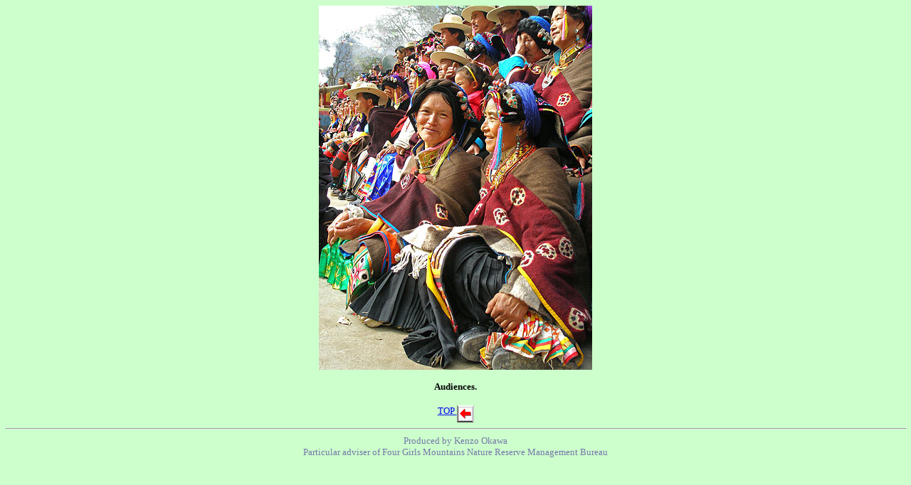

--- FILE ---
content_type: text/html
request_url: http://rgyalmorong.info/scholaweb/rgyalmorong/dface0227-e.htm
body_size: 359
content:
<HTML>
<HEAD>
<TITLE> Audiences </TITLE>
</HEAD>
<BODY BGCOLOR="#ccffcc" TEXT="#0000FF">
<CENTER><IMG SRC="dface0227a.jpg"></CENTER>
<CENTER><font COLOR="#000000" SIZE=2><BR>
<B> Audiences. </B><BR>
</font></CENTER><BR>
<CENTER><font SIZE=2><A HREF ="../qconts.htm"> TOP <IMG SRC="../image/arrow-l.gif" ALIGN="middle"></A></CENTER></font>
<HR WIDTH=100% SIZE=2 ALIGN="left">
<font color="#7777AA" SIZE=2><CENTER>Produced by Kenzo Okawa</CENTER>
<CENTER>Particular adviser of Four Girls Mountains Nature Reserve Management Bureau</CENTER></font>
</BODY>
</HTML>
